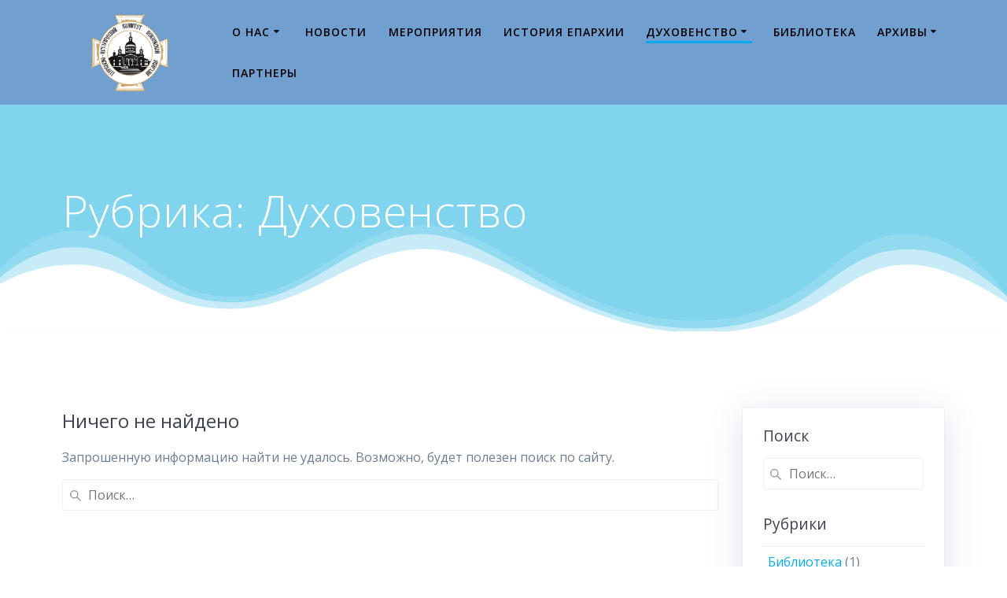

--- FILE ---
content_type: text/html; charset=UTF-8
request_url: http://historypenza.ru/category/duxovenstvo/
body_size: 6865
content:
<!DOCTYPE html>
<html lang="ru-RU">
<head>
    <meta charset="UTF-8">
    <meta name="viewport" content="width=device-width, initial-scale=1">
    <link rel="profile" href="http://gmpg.org/xfn/11">

	    <script>
        (function (exports, d) {
            var _isReady = false,
                _event,
                _fns = [];

            function onReady(event) {
                d.removeEventListener("DOMContentLoaded", onReady);
                _isReady = true;
                _event = event;
                _fns.forEach(function (_fn) {
                    var fn = _fn[0],
                        context = _fn[1];
                    fn.call(context || exports, window.jQuery);
                });
            }

            function onReadyIe(event) {
                if (d.readyState === "complete") {
                    d.detachEvent("onreadystatechange", onReadyIe);
                    _isReady = true;
                    _event = event;
                    _fns.forEach(function (_fn) {
                        var fn = _fn[0],
                            context = _fn[1];
                        fn.call(context || exports, event);
                    });
                }
            }

            d.addEventListener && d.addEventListener("DOMContentLoaded", onReady) ||
            d.attachEvent && d.attachEvent("onreadystatechange", onReadyIe);

            function domReady(fn, context) {
                if (_isReady) {
                    fn.call(context, _event);
                }

                _fns.push([fn, context]);
            }

            exports.mesmerizeDomReady = domReady;
        })(window, document);
    </script>
    <title>Духовенство | Церковно-исторический комитет Пензенской Епархии</title>

<!-- All in One SEO Pack 3.1 от Michael Torbert из Semper Fi Web Design[1673,1748] -->
<meta name="robots" content="noindex,follow" />

<!-- All in One SEO Pack -->
<link rel='dns-prefetch' href='//fonts.googleapis.com' />
<link rel='dns-prefetch' href='//s.w.org' />
<link rel="alternate" type="application/rss+xml" title="Церковно-исторический комитет Пензенской Епархии &raquo; Лента" href="http://historypenza.ru/feed/" />
<link rel="alternate" type="application/rss+xml" title="Церковно-исторический комитет Пензенской Епархии &raquo; Лента комментариев" href="http://historypenza.ru/comments/feed/" />
<link rel="alternate" type="application/rss+xml" title="Церковно-исторический комитет Пензенской Епархии &raquo; Лента рубрики Духовенство" href="http://historypenza.ru/category/duxovenstvo/feed/" />
		<script type="text/javascript">
			window._wpemojiSettings = {"baseUrl":"https:\/\/s.w.org\/images\/core\/emoji\/12.0.0-1\/72x72\/","ext":".png","svgUrl":"https:\/\/s.w.org\/images\/core\/emoji\/12.0.0-1\/svg\/","svgExt":".svg","source":{"concatemoji":"http:\/\/historypenza.ru\/wp-includes\/js\/wp-emoji-release.min.js?ver=5.2.23"}};
			!function(e,a,t){var n,r,o,i=a.createElement("canvas"),p=i.getContext&&i.getContext("2d");function s(e,t){var a=String.fromCharCode;p.clearRect(0,0,i.width,i.height),p.fillText(a.apply(this,e),0,0);e=i.toDataURL();return p.clearRect(0,0,i.width,i.height),p.fillText(a.apply(this,t),0,0),e===i.toDataURL()}function c(e){var t=a.createElement("script");t.src=e,t.defer=t.type="text/javascript",a.getElementsByTagName("head")[0].appendChild(t)}for(o=Array("flag","emoji"),t.supports={everything:!0,everythingExceptFlag:!0},r=0;r<o.length;r++)t.supports[o[r]]=function(e){if(!p||!p.fillText)return!1;switch(p.textBaseline="top",p.font="600 32px Arial",e){case"flag":return s([55356,56826,55356,56819],[55356,56826,8203,55356,56819])?!1:!s([55356,57332,56128,56423,56128,56418,56128,56421,56128,56430,56128,56423,56128,56447],[55356,57332,8203,56128,56423,8203,56128,56418,8203,56128,56421,8203,56128,56430,8203,56128,56423,8203,56128,56447]);case"emoji":return!s([55357,56424,55356,57342,8205,55358,56605,8205,55357,56424,55356,57340],[55357,56424,55356,57342,8203,55358,56605,8203,55357,56424,55356,57340])}return!1}(o[r]),t.supports.everything=t.supports.everything&&t.supports[o[r]],"flag"!==o[r]&&(t.supports.everythingExceptFlag=t.supports.everythingExceptFlag&&t.supports[o[r]]);t.supports.everythingExceptFlag=t.supports.everythingExceptFlag&&!t.supports.flag,t.DOMReady=!1,t.readyCallback=function(){t.DOMReady=!0},t.supports.everything||(n=function(){t.readyCallback()},a.addEventListener?(a.addEventListener("DOMContentLoaded",n,!1),e.addEventListener("load",n,!1)):(e.attachEvent("onload",n),a.attachEvent("onreadystatechange",function(){"complete"===a.readyState&&t.readyCallback()})),(n=t.source||{}).concatemoji?c(n.concatemoji):n.wpemoji&&n.twemoji&&(c(n.twemoji),c(n.wpemoji)))}(window,document,window._wpemojiSettings);
		</script>
		<style type="text/css">
img.wp-smiley,
img.emoji {
	display: inline !important;
	border: none !important;
	box-shadow: none !important;
	height: 1em !important;
	width: 1em !important;
	margin: 0 .07em !important;
	vertical-align: -0.1em !important;
	background: none !important;
	padding: 0 !important;
}
</style>
	<link rel='stylesheet' id='wp-block-library-css'  href='http://historypenza.ru/wp-includes/css/dist/block-library/style.min.css?ver=5.2.23' type='text/css' media='all' />
<link rel='stylesheet' id='pdfemb-gutenberg-block-backend-js-css'  href='http://historypenza.ru/wp-content/plugins/pdf-embedder/css/pdfemb-blocks.css?ver=5.2.23' type='text/css' media='all' />
<link rel='stylesheet' id='mesmerize-parent-css'  href='http://historypenza.ru/wp-content/themes/mesmerize/style.min.css?ver=5.2.23' type='text/css' media='all' />
<link rel='stylesheet' id='mesmerize-style-css'  href='http://historypenza.ru/wp-content/themes/highlight/style.min.css?ver=1.0.13' type='text/css' media='all' />
<style id='mesmerize-style-inline-css' type='text/css'>
img.logo.dark, img.custom-logo{width:auto;max-height:100px !important;}
/** cached kirki style */@media screen and (min-width: 768px){.header-homepage{background-position:center center;}.header{background-position:center center;}}.header-homepage:not(.header-slide).color-overlay:after{filter:invert(0%) ;}.header-homepage-arrow{font-size:calc( 52px * 0.84 );bottom:82px;background:rgba(243,219,171,0.983);}.header-homepage-arrow > i.fa{width:52px;height:52px;}.header-homepage-arrow > i{color:rgba(0,0,0,0.983);}.header.color-overlay:before{background:#96A6EF;}.header .background-overlay,.header.color-overlay::before{opacity:0.49;}body .header .svg-white-bg{fill:#ffffff!important;}.header-separator svg{height:140px!important;}.header-homepage .header-description-row{padding-top:6%;padding-bottom:0%;}.inner-header-description{padding-top:8%;padding-bottom:8%;}@media screen and (max-width:767px){.header-homepage .header-description-row{padding-top:10%;padding-bottom:10%;}}@media only screen and (min-width: 768px){.header-content .align-holder{width:80%!important;}.inner-header-description{text-align:left!important;}}
</style>
<link rel='stylesheet' id='mesmerize-style-bundle-css'  href='http://historypenza.ru/wp-content/themes/mesmerize/assets/css/theme.bundle.min.css?ver=1.0.13' type='text/css' media='all' />
<link rel='stylesheet' id='mesmerize-fonts-css'   data-href='https://fonts.googleapis.com/css?family=Open+Sans%3A300%2C400%2C600%2C700%7CMuli%3A300%2C300italic%2C400%2C400italic%2C600%2C600italic%2C700%2C700italic%2C900%2C900italic%7CPlayfair+Display%3A400%2C400italic%2C700%2C700italic&#038;subset=latin%2Clatin-ext' type='text/css' media='all' />
<script type='text/javascript' src='http://historypenza.ru/wp-includes/js/jquery/jquery.js?ver=1.12.4-wp'></script>
<script type='text/javascript'>
    
        (function () {
            function setHeaderTopSpacing() {

                setTimeout(function() {
                  var headerTop = document.querySelector('.header-top');
                  var headers = document.querySelectorAll('.header-wrapper .header,.header-wrapper .header-homepage');

                  for (var i = 0; i < headers.length; i++) {
                      var item = headers[i];
                      item.style.paddingTop = headerTop.getBoundingClientRect().height + "px";
                  }

                    var languageSwitcher = document.querySelector('.mesmerize-language-switcher');

                    if(languageSwitcher){
                        languageSwitcher.style.top = "calc( " +  headerTop.getBoundingClientRect().height + "px + 1rem)" ;
                    }
                    
                }, 100);

             
            }

            window.addEventListener('resize', setHeaderTopSpacing);
            window.mesmerizeSetHeaderTopSpacing = setHeaderTopSpacing
            mesmerizeDomReady(setHeaderTopSpacing);
        })();
    
    
</script>
<script type='text/javascript' src='http://historypenza.ru/wp-includes/js/jquery/jquery-migrate.min.js?ver=1.4.1'></script>
<link rel='https://api.w.org/' href='http://historypenza.ru/wp-json/' />
<link rel="EditURI" type="application/rsd+xml" title="RSD" href="http://historypenza.ru/xmlrpc.php?rsd" />
<link rel="wlwmanifest" type="application/wlwmanifest+xml" href="http://historypenza.ru/wp-includes/wlwmanifest.xml" /> 
<meta name="generator" content="WordPress 5.2.23" />
    <script type="text/javascript" data-name="async-styles">
        (function () {
            var links = document.querySelectorAll('link[data-href]');
            for (var i = 0; i < links.length; i++) {
                var item = links[i];
                item.href = item.getAttribute('data-href')
            }
        })();
    </script>
    <link rel="icon" href="http://historypenza.ru/wp-content/uploads/2019/06/cropped-Logo1-2-32x32.jpg" sizes="32x32" />
<link rel="icon" href="http://historypenza.ru/wp-content/uploads/2019/06/cropped-Logo1-2-192x192.jpg" sizes="192x192" />
<link rel="apple-touch-icon-precomposed" href="http://historypenza.ru/wp-content/uploads/2019/06/cropped-Logo1-2-180x180.jpg" />
<meta name="msapplication-TileImage" content="http://historypenza.ru/wp-content/uploads/2019/06/cropped-Logo1-2-270x270.jpg" />
		<style type="text/css" id="wp-custom-css">
			.main-menu li:hover a{
color:white!important;
}
.sub-menu a{
	background-color:#719fd0;
}
.footer-content-lists a:hover{
	color:#000;
}
.footer-content-lists a{
	color:#fff;
}
.navigation-bar.fixto-fixed{
	background-color:#719fd0;
}

		</style>
		    <style data-name="background-content-colors">
        .mesmerize-inner-page .page-content,
        .mesmerize-inner-page .content,
        .mesmerize-front-page.mesmerize-content-padding .page-content {
            background-color: #ffffff;
        }
    </style>
    </head>

<body class="archive category category-duxovenstvo category-14 wp-custom-logo mesmerize-inner-page">

<div  id="page-top" class="header-top">
		<div class="navigation-bar coloured-nav"  data-sticky='0'  data-sticky-mobile='1'  data-sticky-to='top' >
    <div class="navigation-wrapper ">
    	<div class="row basis-auto">
	        <div class="logo_col col-xs col-sm-fit">
	            <a href="http://historypenza.ru/" class="custom-logo-link" rel="home"><img width="2465" height="1215" src="http://historypenza.ru/wp-content/uploads/2019/06/cropped-Logo1.png" class="custom-logo" alt="Церковно-исторический комитет Пензенской Епархии" srcset="http://historypenza.ru/wp-content/uploads/2019/06/cropped-Logo1.png 2465w, http://historypenza.ru/wp-content/uploads/2019/06/cropped-Logo1-300x148.png 300w, http://historypenza.ru/wp-content/uploads/2019/06/cropped-Logo1-768x379.png 768w, http://historypenza.ru/wp-content/uploads/2019/06/cropped-Logo1-1024x505.png 1024w" sizes="(max-width: 2465px) 100vw, 2465px" /></a>	        </div>
	        <div class="main_menu_col col-xs">
	            <div id="mainmenu_container" class="row"><ul id="main_menu" class="active-line-bottom main-menu dropdown-menu"><li id="menu-item-325" class="menu-item menu-item-type-post_type menu-item-object-page menu-item-has-children menu-item-325"><a href="http://historypenza.ru/o-nas/">О НАС</a>
<ul class="sub-menu">
	<li id="menu-item-339" class="menu-item menu-item-type-post_type menu-item-object-page menu-item-339"><a href="http://historypenza.ru/obrashhenie-mitropolita-penzenskogo-i-nizhnelomovskogo-serafima/">Обращение Митрополита Пензенского и Нижнеломовского Серафима</a></li>
	<li id="menu-item-338" class="menu-item menu-item-type-post_type menu-item-object-page menu-item-338"><a href="http://historypenza.ru/napravleniya-deyatelnosti/">Направления деятельности комитета</a></li>
	<li id="menu-item-448" class="menu-item menu-item-type-post_type menu-item-object-post menu-item-448"><a href="http://historypenza.ru/istoriko-arxeologicheskij-i-statisticheskij-komitet-stranicy-istorii/">Историческая справка</a></li>
	<li id="menu-item-336" class="menu-item menu-item-type-post_type menu-item-object-page menu-item-336"><a href="http://historypenza.ru/biografii-vydayushhixsya-chlenov-komiteta/">Биографии выдающихся деятелей комитета</a></li>
</ul>
</li>
<li id="menu-item-327" class="menu-item menu-item-type-taxonomy menu-item-object-category menu-item-327"><a href="http://historypenza.ru/category/novosti/">НОВОСТИ</a></li>
<li id="menu-item-556" class="menu-item menu-item-type-taxonomy menu-item-object-category menu-item-556"><a href="http://historypenza.ru/category/nashi-konferencii/">МЕРОПРИЯТИЯ</a></li>
<li id="menu-item-557" class="menu-item menu-item-type-taxonomy menu-item-object-category menu-item-557"><a href="http://historypenza.ru/category/istoriya-eparxii/">ИСТОРИЯ ЕПАРХИИ</a></li>
<li id="menu-item-560" class="menu-item menu-item-type-taxonomy menu-item-object-category current-menu-item menu-item-has-children menu-item-560"><a href="http://historypenza.ru/category/duxovenstvo/" aria-current="page">ДУХОВЕНСТВО</a>
<ul class="sub-menu">
	<li id="menu-item-445" class="menu-item menu-item-type-post_type menu-item-object-page menu-item-445"><a href="http://historypenza.ru/imennoj-ukazatel/">ИМЕННОЙ УКАЗАТЕЛЬ</a></li>
</ul>
</li>
<li id="menu-item-558" class="menu-item menu-item-type-taxonomy menu-item-object-category menu-item-558"><a href="http://historypenza.ru/category/biblioteka/">БИБЛИОТЕКА</a></li>
<li id="menu-item-561" class="menu-item menu-item-type-taxonomy menu-item-object-category menu-item-has-children menu-item-561"><a href="http://historypenza.ru/category/arxivy/">Архивы</a>
<ul class="sub-menu">
	<li id="menu-item-559" class="menu-item menu-item-type-taxonomy menu-item-object-category menu-item-559"><a href="http://historypenza.ru/category/drevlexranilishhe/">ДРЕВЛЕХРАНИЛИЩЕ</a></li>
</ul>
</li>
<li id="menu-item-316" class="menu-item menu-item-type-post_type menu-item-object-page menu-item-316"><a href="http://historypenza.ru/nashi-partnery/">ПАРТНЕРЫ</a></li>
</ul></div>    <a href="#" data-component="offcanvas" data-target="#offcanvas-wrapper" data-direction="right" data-width="300px" data-push="false">
        <div class="bubble"></div>
        <i class="fa fa-bars"></i>
    </a>
    <div id="offcanvas-wrapper" class="hide force-hide  offcanvas-right">
        <div class="offcanvas-top">
            <div class="logo-holder">
                <a href="http://historypenza.ru/" class="custom-logo-link" rel="home"><img width="2465" height="1215" src="http://historypenza.ru/wp-content/uploads/2019/06/cropped-Logo1.png" class="custom-logo" alt="Церковно-исторический комитет Пензенской Епархии" srcset="http://historypenza.ru/wp-content/uploads/2019/06/cropped-Logo1.png 2465w, http://historypenza.ru/wp-content/uploads/2019/06/cropped-Logo1-300x148.png 300w, http://historypenza.ru/wp-content/uploads/2019/06/cropped-Logo1-768x379.png 768w, http://historypenza.ru/wp-content/uploads/2019/06/cropped-Logo1-1024x505.png 1024w" sizes="(max-width: 2465px) 100vw, 2465px" /></a>            </div>
        </div>
        <div id="offcanvas-menu" class="menu-verxnee-menyu-container"><ul id="offcanvas_menu" class="offcanvas_menu"><li class="menu-item menu-item-type-post_type menu-item-object-page menu-item-has-children menu-item-325"><a href="http://historypenza.ru/o-nas/">О НАС</a>
<ul class="sub-menu">
	<li class="menu-item menu-item-type-post_type menu-item-object-page menu-item-339"><a href="http://historypenza.ru/obrashhenie-mitropolita-penzenskogo-i-nizhnelomovskogo-serafima/">Обращение Митрополита Пензенского и Нижнеломовского Серафима</a></li>
	<li class="menu-item menu-item-type-post_type menu-item-object-page menu-item-338"><a href="http://historypenza.ru/napravleniya-deyatelnosti/">Направления деятельности комитета</a></li>
	<li class="menu-item menu-item-type-post_type menu-item-object-post menu-item-448"><a href="http://historypenza.ru/istoriko-arxeologicheskij-i-statisticheskij-komitet-stranicy-istorii/">Историческая справка</a></li>
	<li class="menu-item menu-item-type-post_type menu-item-object-page menu-item-336"><a href="http://historypenza.ru/biografii-vydayushhixsya-chlenov-komiteta/">Биографии выдающихся деятелей комитета</a></li>
</ul>
</li>
<li class="menu-item menu-item-type-taxonomy menu-item-object-category menu-item-327"><a href="http://historypenza.ru/category/novosti/">НОВОСТИ</a></li>
<li class="menu-item menu-item-type-taxonomy menu-item-object-category menu-item-556"><a href="http://historypenza.ru/category/nashi-konferencii/">МЕРОПРИЯТИЯ</a></li>
<li class="menu-item menu-item-type-taxonomy menu-item-object-category menu-item-557"><a href="http://historypenza.ru/category/istoriya-eparxii/">ИСТОРИЯ ЕПАРХИИ</a></li>
<li class="menu-item menu-item-type-taxonomy menu-item-object-category current-menu-item menu-item-has-children menu-item-560"><a href="http://historypenza.ru/category/duxovenstvo/" aria-current="page">ДУХОВЕНСТВО</a>
<ul class="sub-menu">
	<li class="menu-item menu-item-type-post_type menu-item-object-page menu-item-445"><a href="http://historypenza.ru/imennoj-ukazatel/">ИМЕННОЙ УКАЗАТЕЛЬ</a></li>
</ul>
</li>
<li class="menu-item menu-item-type-taxonomy menu-item-object-category menu-item-558"><a href="http://historypenza.ru/category/biblioteka/">БИБЛИОТЕКА</a></li>
<li class="menu-item menu-item-type-taxonomy menu-item-object-category menu-item-has-children menu-item-561"><a href="http://historypenza.ru/category/arxivy/">Архивы</a>
<ul class="sub-menu">
	<li class="menu-item menu-item-type-taxonomy menu-item-object-category menu-item-559"><a href="http://historypenza.ru/category/drevlexranilishhe/">ДРЕВЛЕХРАНИЛИЩЕ</a></li>
</ul>
</li>
<li class="menu-item menu-item-type-post_type menu-item-object-page menu-item-316"><a href="http://historypenza.ru/nashi-partnery/">ПАРТНЕРЫ</a></li>
</ul></div>
            </div>
    	        </div>
	    </div>
    </div>
</div>
</div>

<div id="page" class="site">
    <div class="header-wrapper">
        <div  class='header  color-overlay' style='; background-image:url(&quot;&quot;); background-color:#6BFFEB' data-parallax-depth='20'>
            								    <div class="inner-header-description gridContainer">
        <div class="row header-description-row">
    <div class="col-xs col-xs-12">
        <h1 class="hero-title">
            Рубрика: Духовенство        </h1>
                    <p class="header-subtitle"></p>
            </div>
        </div>
    </div>
        <script>
        window.mesmerizeSetHeaderTopSpacing();
    </script>
                <div class="header-separator header-separator-bottom "><svg class="mesmerize" preserveAspectRatio="none" width="1000" height="100" viewBox="0 0 1000 100" xmlns="http://www.w3.org/2000/svg"><desc>Created with Sketch.</desc><g fill="#000"><path class="svg-white-bg" d="M0 55.618c23.284-11.745 47.895-17.618 73.832-17.618 61.055 0 76.965 40.185 155.152 40.185 78.187 0 119.68-54.185 192.375-54.185s149.218 76 272.762 76c123.544 0 137.777-62 206.441-62 27.195 0 60.341 11.656 99.438 34.968v27.032h-1000v-44.382z"/><path class="svg-white-bg" d="M0 49.89c23.599-18.351 48.367-27.527 74.305-27.527 61.055 0 78.199 49.957 156.387 49.957 78.187 0 115.984-61.984 188.68-61.984 72.695 0 146.303 85.664 269.848 85.664 123.544 0 133.303-71.637 209.916-71.637 30.486-1.333 64.107 12.992 100.865 42.977v32.66h-1000v-50.11z" fill-opacity=".7" opacity=".7"/><path class="svg-white-bg" d="M0 42.89c23.599-23.685 48.367-35.527 74.305-35.527 61.055 0 78.199 59.957 156.387 59.957 78.187 0 115.984-64.984 188.68-64.984 72.695 0 146.303 86.664 269.848 86.664 123.544 0 133.303-78.637 209.916-78.637 37.967 0 71.589 18.992 100.865 56.977v32.66h-1000v-57.11z" fill-opacity=".7" opacity=".2"/></g></svg></div>        </div>
    </div>

    <div class="content blog-page">
        <div class="gridContainer gridContainer content">
            <div class="row">
                <div class="col-xs-12 col-sm-8 col-md-9">
                    <div class="post-list row"  data-no-masonry='1' >
                        <div id="post-" class="">
  <div class="post-content-single">
    <h3 class="page-title">
    Ничего не найдено    </h3>
              <p>Запрошенную информацию найти не удалось. Возможно, будет полезен поиск по сайту.</p>
        <form role="search" method="get" class="search-form" action="http://historypenza.ru/">
    <label>
        <span class="screen-reader-text">Найти:</span>
        <input type="search" class="search-field" placeholder="Поиск&hellip;" value="" name="s"/>
    </label>
</form>
        </div>
</div>
                    </div>
                    <div class="navigation-c">
                                            </div>
                </div>
                
<div class="sidebar col-sm-4 col-md-3">
    <div class="panel bg-color-white">
        <div id="search-1" class="widget widget_search"><h5 class="widgettitle">Поиск</h5><form role="search" method="get" class="search-form" action="http://historypenza.ru/">
    <label>
        <span class="screen-reader-text">Найти:</span>
        <input type="search" class="search-field" placeholder="Поиск&hellip;" value="" name="s"/>
    </label>
</form>
</div><div id="categories-4" class="widget widget_categories"><h5 class="widgettitle">Рубрики</h5>		<ul>
				<li class="cat-item cat-item-15"><a href="http://historypenza.ru/category/biblioteka/">Библиотека</a> (1)
</li>
	<li class="cat-item cat-item-3"><a href="http://historypenza.ru/category/istoricheskaya-spravka/">Историческая справка</a> (1)
</li>
	<li class="cat-item cat-item-7"><a href="http://historypenza.ru/category/nashi-konferencii/">МЕРОПРИЯТИЯ</a> (2)
</li>
	<li class="cat-item cat-item-5"><a href="http://historypenza.ru/category/novosti/">Новости</a> (7)
</li>
		</ul>
			</div>    </div>
</div>
            </div>
        </div>
    </div>

	<div  class='footer footer-content-lists footer-border-accent  paralax'>
    <div  class='footer-content'>
        <div class="gridContainer">
            <div class="row">
                <div class="col-sm-8 flexbox">
                    <div class="row widgets-row">
                        <div class="col-sm-4">
                            <div id="categories-6" class="widget widget_categories"><h4 class="widgettitle">Рубрики</h4>		<ul>
				<li class="cat-item cat-item-15"><a href="http://historypenza.ru/category/biblioteka/">Библиотека</a> (1)
</li>
	<li class="cat-item cat-item-3"><a href="http://historypenza.ru/category/istoricheskaya-spravka/">Историческая справка</a> (1)
</li>
	<li class="cat-item cat-item-7"><a href="http://historypenza.ru/category/nashi-konferencii/">МЕРОПРИЯТИЯ</a> (2)
</li>
	<li class="cat-item cat-item-5"><a href="http://historypenza.ru/category/novosti/">Новости</a> (7)
</li>
		</ul>
			</div>                        </div>
                        <div class="col-sm-4">
                            <div id="search-4" class="widget widget_search"><form role="search" method="get" class="search-form" action="http://historypenza.ru/">
    <label>
        <span class="screen-reader-text">Найти:</span>
        <input type="search" class="search-field" placeholder="Поиск&hellip;" value="" name="s"/>
    </label>
</form>
</div>                        </div>
                        <div class="col-sm-4">
                                                    </div>
                    </div>
                </div>
                <div class="col-sm-4 flexbox center-xs middle-xs content-section-spacing-medium footer-bg-accent">
                  <div>
                    <div class="footer-logo space-bottom-small">
                        <h2><span data-type="group"  data-dynamic-mod="true">Церковно-исторический комитет Пензенской Епархии</span></h2>
                    </div>
                   
                  </div>
                </div>
            </div>
        </div>
    </div>
</div>
	</div>
<!-- Yandex.Metrika counter -->
<script type="text/javascript" >
   (function(m,e,t,r,i,k,a){m[i]=m[i]||function(){(m[i].a=m[i].a||[]).push(arguments)};
   m[i].l=1*new Date();k=e.createElement(t),a=e.getElementsByTagName(t)[0],k.async=1,k.src=r,a.parentNode.insertBefore(k,a)})
   (window, document, "script", "https://mc.yandex.ru/metrika/tag.js", "ym");

   ym(56041114, "init", {
        clickmap:true,
        trackLinks:true,
        accurateTrackBounce:true
   });
</script>
<noscript><div><img src="https://mc.yandex.ru/watch/56041114" style="position:absolute; left:-9999px;" alt="" /></div></noscript>
<!-- /Yandex.Metrika counter --><script type='text/javascript'  defer="defer" src='http://historypenza.ru/wp-includes/js/imagesloaded.min.js?ver=3.2.0'></script>
<script type='text/javascript'  defer="defer" src='http://historypenza.ru/wp-includes/js/masonry.min.js?ver=3.3.2'></script>
<script type='text/javascript'  defer="defer" src='http://historypenza.ru/wp-content/themes/mesmerize/assets/js/theme.bundle.min.js?ver=1.0.13'></script>
<script type='text/javascript' src='http://historypenza.ru/wp-content/themes/highlight/assets/js/theme-child.js'></script>
<script type='text/javascript'  defer="defer" src='http://historypenza.ru/wp-includes/js/wp-embed.min.js?ver=5.2.23'></script>
</body>
</html>
